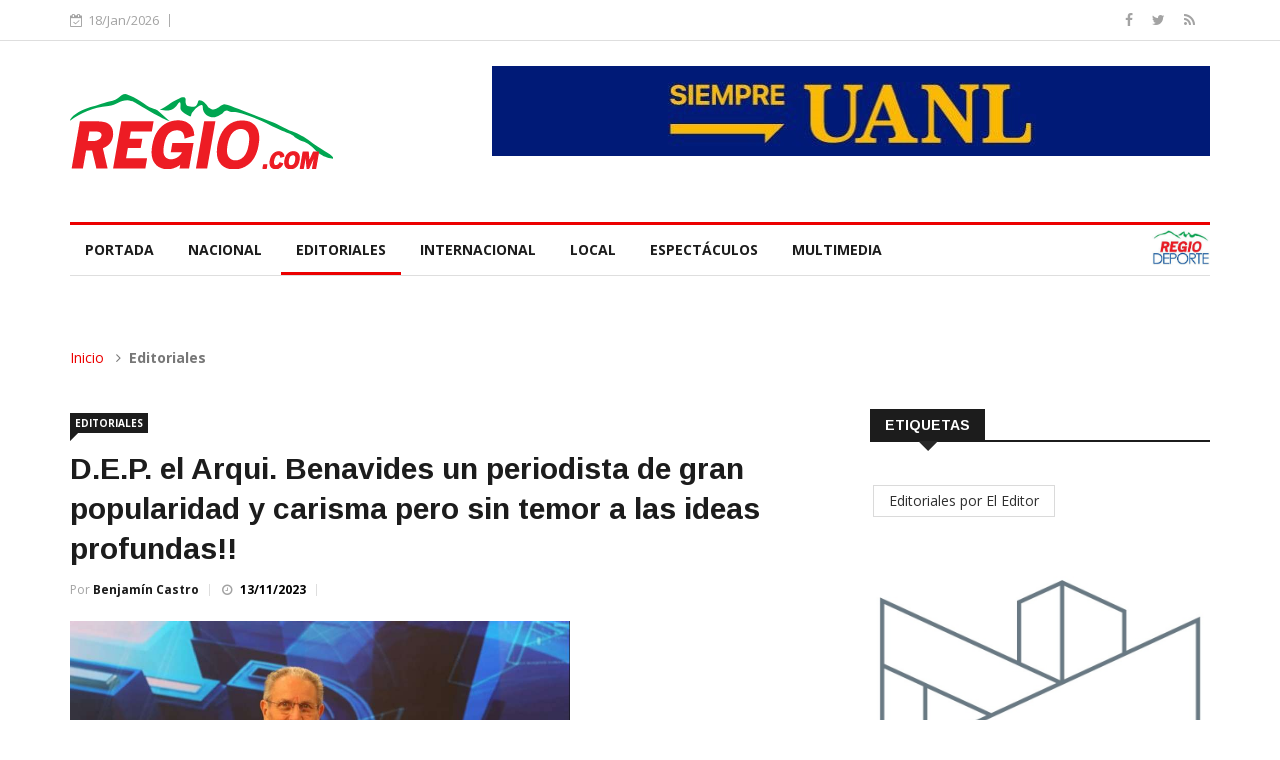

--- FILE ---
content_type: text/html; charset=UTF-8
request_url: https://elregio.com/Noticia/11453ae3-7c75-4448-b6d8-f77f1e87314a
body_size: 26414
content:
<!DOCTYPE html>
<html lang="en">
<head>

    <!-- Basic Page Needs
    ================================================== -->
    <meta charset="utf-8">
    <title>D.E.P. el Arqui. Benavides un periodista de gran popularidad y carisma pero sin temor a las ideas profundas!! - Periódico El Regio</title>

    <!-- Mobile Specific Metas
    ================================================== -->

    <meta http-equiv="X-UA-Compatible" content="IE=edge">
    <meta name="viewport" content="width=device-width, initial-scale=1.0, maximum-scale=1.0, user-scalable=0">

    <!--Favicon-->
    <link rel="shortcut icon" href="/favicon.jpeg" type="image/x-icon">
    <link rel="icon" href="/favicon.jpeg" type="image/x-icon">

    <!-- CSS
    ================================================== -->
    <!-- Bootstrap -->
    <link rel="stylesheet" href="/css/bootstrap.min.css">
    <!-- Template styles-->
    <link rel="stylesheet" href="/css/style.css">
    <!-- Responsive styles-->
    <link rel="stylesheet" href="/css/responsive.css">
    <!-- FontAwesome -->
    <link rel="stylesheet" href="/css/font-awesome.min.css">
    <!-- Animation -->
    <link rel="stylesheet" href="/css/animate.css">
    <!-- Owl Carousel -->
    <link rel="stylesheet" href="/css/owl.carousel.min.css">
    <link rel="stylesheet" href="/css/owl.theme.default.min.css">
    <!-- Colorbox -->
    <link rel="stylesheet" href="/css/colorbox.css">

    <!-- HTML5 shim, for IE6-8 support of HTML5 elements. All other JS at the end of file. -->
    <!--[if lt IE 9]>
    <script src="/js/html5shiv.js"></script>
    <script src="/js/respond.min.js"></script>
    <![endif]-->

    <!-- Global site tag (gtag.js) - Google Analytics -->
    <script async src="https://www.googletagmanager.com/gtag/js?id=G-PPG0QMD8F3"></script>
    <script>
      window.dataLayer = window.dataLayer || [];
      function gtag(){dataLayer.push(arguments);}
      gtag('js', new Date());

      gtag('config', 'G-PPG0QMD8F3');
    </script>


    

</head>

<body>

<div class="body-inner">

    <div id="top-bar" class="top-bar">
        <div class="container">
            <div class="row">
                <div class="col-md-8 col-sm-8 col-xs-12">
                    <div class="ts-date">
                        <i class="fa fa-calendar-check-o"></i>18/Jan/2026
                    </div>

                </div><!--/ Top bar left end -->

                <div class="col-md-4 col-sm-4 col-xs-12 top-social text-right">
                    <ul class="unstyled">
                        <li>
                            <a title="Facebook" href="https://www.facebook.com/ElRegiocom">
                                <span class="social-icon"><i class="fa fa-facebook"></i></span>
                            </a>
                            <a title="Twitter" href="https://twitter.com/PeriodicoRegio">
                                <span class="social-icon"><i class="fa fa-twitter"></i></span>
                            </a>
                            <a title="Rss" href="http://periodicoelregio.com/ultimas-noticias.feed?type=rss">
                                <span class="social-icon"><i class="fa fa-rss"></i></span>
                            </a>
                        </li>
                    </ul><!-- Ul end -->
                </div><!--/ Top social col end -->
            </div><!--/ Content row end -->
        </div><!--/ Container end -->
    </div><!--/ Topbar end -->
    <!-- Header start -->
    <header id="header" class="header">
        <div class="container">
            <div class="row">
                <div class="col-xs-12 col-sm-3 col-md-3">
                    <div class="logo">
                        <a href="/">
                        <img src="/images/logos/logoRegio.svg" alt="">
                        </a>
                    </div>
                </div><!-- logo col end -->

                <div class="col-xs-12 col-sm-9 col-md-9 header-right">
                    <div class="pull-right">
                        <a href="http://www.uanl.mx/" target="_blank"><img src="/imagenes/RLCU4Qh8FqatcXBS1lWACVz0rp4s8pO1YeRZyptz.jpeg" class="img-responsive" alt="" onclick="ga('send', 'event', 'Banner UANL', 'Display', 'Campaña UANL');"></a>
                        <!-- <div class="pull-right" style="margin-top:10px; background-color:#00ab4e; color:white; padding:10px; font-weight: 600;">

                        </div>-->
                    </div>
                </div><!-- header right end -->
            </div><!-- Row end -->
        </div><!-- Logo and banner area end -->
    </header><!--/ Header end -->

    <div class="main-nav clearfix" id="mainNav" style="background:white;">
        <div class="container">
            <div class="row">
                <nav class="site-navigation navigation">
                    <div class="site-nav-inner pull-left">
                        <button type="button" class="navbar-toggle" data-toggle="collapse" data-target=".navbar-collapse">
                            <span class="sr-only">Toggle navigation</span>
                            <span class="icon-bar"></span>
                            <span class="icon-bar"></span>
                            <span class="icon-bar"></span>
                        </button>

                        <div class="collapse navbar-collapse navbar-responsive-collapse">
                            <ul class="nav navbar-nav">

                                <li class="">
                                    <a href="/" >Portada</a>
                                </li>
                                                                    <li class="">
                                        <a href="/Nacional">Nacional</a>
                                    </li>
                                                                    <li class=" active ">
                                        <a href="/Editoriales">Editoriales</a>
                                    </li>
                                                                    <li class="">
                                        <a href="/Internacional">Internacional</a>
                                    </li>
                                                                    <li class="">
                                        <a href="/Local">Local</a>
                                    </li>
                                                                    <li class="">
                                        <a href="/Espectáculos">Espectáculos</a>
                                    </li>
                                                                    <li class="">
                                        <a href="/Multimedia">Multimedia</a>
                                    </li>
                                                            </ul><!--/ Nav ul end -->
                        </div><!--/ Collapse end -->

                    </div><!-- Site Navbar inner end -->
                    <div class="pull-right">
                        <a href="http://www.regiodeporte.com/" target="_blank">
                            <img src="/images/logos/regiodeporte.jpeg" style="height:35px; margin-top:5px;" /></a>
                    </div>
                </nav><!--/ Navigation end -->

            </div><!--/ Row end -->
        </div><!--/ Container end -->

    </div><!-- Menu wrapper end -->

    <div class="gap-40"></div>

    
    <div class="page-title">
        <div class="container">
            <div class="row">
                <div class="col-sm-12">
                    <ol class="breadcrumb">
                        <li><a href="#">Inicio</a></li>
                        <li><b>Editoriales</b></li>
                    </ol>
                </div>
            </div>
        </div>
    </div>

    <section class="block-wrapper">
        <div class="container">
            <div class="row">
                <div class="col-lg-8 col-md-8 col-sm-12 col-xs-12">

                    <div class="single-post">

                        <div class="post-title-area">
                            <a class="post-cat" href="#">Editoriales</a>
                            <h2 class="post-title">
                                D.E.P. el Arqui. Benavides un periodista de gran popularidad y carisma pero sin temor a las ideas profundas!!
                            </h2>
                            <div class="post-meta">
                            <span class="post-author">
                                Por <a href="#">Benjamín Castro</a>
                            </span>
                                <span class="post-date"><i
                                            class="fa fa-clock-o"></i>
                                <span style="font-weight:bold;color:black;">13/11/2023</span>
                                </span>
                            </div>
                        </div>

                        <div class="post-content-area">

                                                        <div class="post-media post-featured-image">
                                <img class="img-responsive" style="max-width: 500px;"
                                     src="/imagenes/hmKlSthmKuaxWlx3fmgYzoHlVCcFF0WboBt5xGN0.jpeg" alt=""/>
                            </div>
                                                        <div class="entry-content">
                                <p dir="ltr" style="line-height: 1.38; margin-top: 0pt; margin-bottom: 0pt;"><span style="font-size: 11pt; font-family: Arial,sans-serif; color: #000000; background-color: transparent; font-weight: 400; font-style: normal; font-variant: normal; text-decoration: none; vertical-align: baseline; white-space: pre-wrap;">D.E.P. EL ARQUI. BENAVIDES;&nbsp; Fuimos buenos amigos durante algunos a&ntilde;os en que sol&iacute;amos&nbsp; conversar sobre temas para el&nbsp; programa Cambios o el Noticiero, donde lo acompa&ntilde;aba Martha Zamarripa y donde sol&iacute;a invitarme seguido y en coordinaci&oacute;n con el buen amigo Jose de la Luz Lozano. El Arqui se atrevi&oacute; en dos ocasiones a entrevistar a Lyndon H Larouche en dos visitas de este que me toc&oacute; coordinar, tanto en el TEC de Mty como en Saltillo en la UAC. Fue muy receptivo a sus ideas, demostrando valent&iacute;a para desafiar el medio period&iacute;stico local dominado por el localismo y los dogmas neoliberales, tanto as&iacute; que sobre eso incluso entrevist&oacute; a Guillermo Ortiz entonces secretario de Hacienda interrog&aacute;ndolo sobre la evaluaci&oacute;n de Larouche sobre la crisis del 2001. Igual sobre esos temas y otras charlabamos en la tele o en radio incluso cuando fui candidato a gobernador en 2003 y otros medios me negaban el acceso.&nbsp; El Arqui no s&oacute;lo era popular y con una gran simpat&iacute;a y carisma, sino tambi&eacute;n era un hombre de ideas, buscando la profundidad en ellas, algo que pocos comunicadores se atreven a hacer por el temor a perder el "reiting". El Arqui. era diferente...Un abrazo hasta donde est&eacute; y mi p&eacute;same para su familia y amigos.</span></p>
                                
                            </div>

                        </div>
                    </div>

                </div>

                <div class="col-lg-4 col-md-4 col-sm-12 col-xs-12">
                    <div class="sidebar sidebar-right">

                        <div class="widget widget-tags">
                            <h3 class="block-title"><span>Etiquetas</span></h3>
                                                            <ul class="unstyled clearfix">
                                                                            <li>
                                            <a href="/Etiqueta/editoriales-por-el-editor"> Editoriales por El Editor</a>
                                        </li>
                                                                    </ul>
                                                    </div>

                                                    <div class="widget">
                                <a href="https://www.hcnl.gob.mx/" id="aPublicidad" target="_blank">
                                    <img id="imgPublicidad" class="img-responsive" style="width:100%;"
                                         src="/imagenes/rohnXQiFBxv7pP2tcXmRbmcInyPkHOR1oLDvFUw9.jpeg" alt=""/>
                                </a>
                            </div>

                            <div class="widget color-default">
                                                                                                            <h3 class="block-title">
                                            <span> Editoriales por El Editor</span></h3>
                                                                                                    <div class="list-post-block">
                                                                            <ul class="list-post">
                                                                                            <li class="clearfix">
                                                    <div class="post-block-style post-float clearfix">
                                                        <div class="post-thumb">
                                                            <a href="/Noticia/1e05cf52-6e07-4e09-8c56-0b70261cedcb">
                                                                <img class="img-responsive"
                                                                     src="/imagenes/ycVwBXo04hrguyxvhJxXLgg6b0L46heOu7UrYYaX.jpeg" alt=""/>
                                                            </a>
                                                                                                                    </div>

                                                        <div class="post-content">
                                                            <h2 class="post-title title-small">
                                                                <a href="/Noticia/1e05cf52-6e07-4e09-8c56-0b70261cedcb">
                                                                    El nacimiento de Jesús y la situación actual del mundo</a>
                                                            </h2>
                                                            <div class="post-meta">
                                                                    <span class="post-date">
                                                                        2025-12-24 19:10:00.000
                                                                    </span>
                                                            </div>
                                                        </div>
                                                    </div>
                                                </li>
                                                                                            <li class="clearfix">
                                                    <div class="post-block-style post-float clearfix">
                                                        <div class="post-thumb">
                                                            <a href="/Noticia/971ef7b7-9451-4caa-8af6-f67a6241f991">
                                                                <img class="img-responsive"
                                                                     src="/imagenes/2uqMqgnELhxaO1beZYA8yYYmczdtcXNokcRGaGT3.jpeg" alt=""/>
                                                            </a>
                                                                                                                    </div>

                                                        <div class="post-content">
                                                            <h2 class="post-title title-small">
                                                                <a href="/Noticia/971ef7b7-9451-4caa-8af6-f67a6241f991">
                                                                    MACBETH: SOBRE AMBICIONES, FACCIONES, TRAICIONES, MACHUCHONES Y LAMBISCONES (ARRIMISTAS)</a>
                                                            </h2>
                                                            <div class="post-meta">
                                                                    <span class="post-date">
                                                                        2025-12-23 22:07:00.000
                                                                    </span>
                                                            </div>
                                                        </div>
                                                    </div>
                                                </li>
                                                                                            <li class="clearfix">
                                                    <div class="post-block-style post-float clearfix">
                                                        <div class="post-thumb">
                                                            <a href="/Noticia/da83e15c-32ef-4196-9b0a-147ca5f9daa8">
                                                                <img class="img-responsive"
                                                                     src="/imagenes/XuWwL7HsZbc3tLhwJ1RwDBZnLBDrs6rMfjphbj5D.jpeg" alt=""/>
                                                            </a>
                                                                                                                    </div>

                                                        <div class="post-content">
                                                            <h2 class="post-title title-small">
                                                                <a href="/Noticia/da83e15c-32ef-4196-9b0a-147ca5f9daa8">
                                                                    ¿Hemos visto un extraterrestre?</a>
                                                            </h2>
                                                            <div class="post-meta">
                                                                    <span class="post-date">
                                                                        2025-10-27 21:35:00.000
                                                                    </span>
                                                            </div>
                                                        </div>
                                                    </div>
                                                </li>
                                                                                            <li class="clearfix">
                                                    <div class="post-block-style post-float clearfix">
                                                        <div class="post-thumb">
                                                            <a href="/Noticia/b5687e97-275e-40c1-9057-ddec0b6693be">
                                                                <img class="img-responsive"
                                                                     src="/imagenes/8uc7ssfIMaYsmDB37ggmi5OJli42FSMnNzEpJmtR.jpeg" alt=""/>
                                                            </a>
                                                                                                                    </div>

                                                        <div class="post-content">
                                                            <h2 class="post-title title-small">
                                                                <a href="/Noticia/b5687e97-275e-40c1-9057-ddec0b6693be">
                                                                    POR SI LES DA POR LEER…o para que les dé por leer, hay les van unos cuentos míos  y cosas mejores!</a>
                                                            </h2>
                                                            <div class="post-meta">
                                                                    <span class="post-date">
                                                                        2025-10-16 18:08:00.000
                                                                    </span>
                                                            </div>
                                                        </div>
                                                    </div>
                                                </li>
                                                                                    </ul>
                                                                    </div>

                            </div>
                        
                    </div>
                </div>
            </div>
        </div>
    </section>

    <footer id="footer" class="footer">

        <div class="footer-info text-center">
            <div class="container">
                <div class="row">
                    <div class="col-md-12">
                        <div class="footer-info-content" style="border:none; margin-top: 0; padding: 0;">
                            <p>Editora Regio, S.A. de C.V.</p>
                            <p class="footer-info-phone"><i class="fa fa-phone"></i> (81)1768-0165</p>
                            <p class="footer-info-phone"><i class="fa fa-phone"></i> (81)1967-8027</p>
                            <p class="footer-info-email"><i class="fa fa-envelope-o"></i> ventas@@elregio.com</p>
                            <p class="footer-info-email"><i class="fa fa-envelope-o"></i> contacto@@elregio.com</p>
                            <ul class="unstyled footer-social">
                                <li>
                                    <a title="Rss" href="http://periodicoelregio.com/ultimas-noticias.feed?type=rss">
                                        <span class="social-icon"><i class="fa fa-rss"></i></span>
                                    </a>
                                    <a title="Facebook" href="https://www.facebook.com/ElRegiocom">
                                        <span class="social-icon"><i class="fa fa-facebook"></i></span>
                                    </a>
                                    <a title="Twitter" href="https://twitter.com/PeriodicoRegio">
                                        <span class="social-icon"><i class="fa fa-twitter"></i></span>
                                    </a>
                                </li>
                            </ul>
                        </div><!-- Footer info content end -->
                    </div><!-- Col end -->
                </div><!-- Row end -->
            </div><!-- Container end -->
        </div><!-- Footer info end -->

    </footer><!-- Footer end -->

    <div class="copyright">
        <div class="container">
            <div class="row">
                <div class="col-xs-12 col-sm-6">
                    <div class="copyright-info">
                        <span>Editora Regio, S.A. de C.V.</span>
                    </div>
                </div>

                <div class="col-xs-12 col-sm-6">
                    <div class="footer-menu">
                        <ul class="nav unstyled">
                            <li><a href="#">Contáctanos</a></li>
                        </ul>
                    </div>
                </div>
            </div><!-- Row end -->

            <div id="back-to-top" data-spy="affix" data-offset-top="10" class="back-to-top affix">
                <button class="btn btn-primary" title="Back to Top">
                    <i class="fa fa-angle-up"></i>
                </button>
            </div>

        </div><!-- Container end -->
    </div><!-- Copyright end -->
    <!-- Javascript Files
    ================================================== -->
    <!-- initialize jQuery Library -->
    <script type="text/javascript" src="/js/jquery.js"></script>
    <!-- Bootstrap jQuery -->
    <script type="text/javascript" src="/js/bootstrap.min.js"></script>
    <!-- Owl Carousel -->
    <script type="text/javascript" src="/js/owl.carousel.min.js"></script>
    <!-- Counter -->
    <script type="text/javascript" src="/js/jquery.counterup.min.js"></script>
    <!-- Waypoints -->
    <script type="text/javascript" src="/js/waypoints.min.js"></script>
    <!-- Color box -->
    <script type="text/javascript" src="/js/jquery.colorbox.js"></script>
    <!-- Smoothscroll -->
    <script type="text/javascript" src="/js/smoothscroll.js"></script>
    <script type="text/javascript" src="/js/jquery.sticky.js"></script>


    <script type="text/javascript">
       document.body.onload = function() { 
          ga('send', 'event', 'Banner UANL', 'Display', 'Campaña UANL'); 
       };
    </script>

    <!-- Template custom -->
    <script type="text/javascript" src="/js/custom.js"></script>

        <script>
        $(function () {

                                var imgs = new Array();
                    var urls = new Array();
                                            imgs[0] = "rohnXQiFBxv7pP2tcXmRbmcInyPkHOR1oLDvFUw9.jpeg";
                            urls[0] = "https://www.hcnl.gob.mx/";
                                            imgs[1] = "O9wZK7uW9salXtjHVYjpmf5xlxlERMZqZQhE5UJQ.jpeg";
                            urls[1] = "http://www.uanl.mx/";
                                            imgs[2] = "kFUGsbAUnQxPoEm3ZSb3KbVRkhApTeP6hctQA58C.jpeg";
                            urls[2] = "https://apodaca.gob.mx/";
                                            imgs[3] = "aTXQE61QhqZx7tuZ5IooW9B4LI3zJ2GgBlcZYcOM.jpeg";
                            urls[3] = "https://escobedo.gob.mx/";
                                            imgs[4] = "gmMBmzeWZGj9IlqzFg8z2tXMf9ABO2rGGENGSCPF.jpeg";
                            urls[4] = "https://guadalupe.gob.mx/";
                    
                    var thisId = 1;

                    window.setInterval(function () {
                        $('#aPublicidad').attr('href', urls[thisId]);
                        $('#imgPublicidad').attr('src', '/imagenes/'+imgs[thisId]);
                        thisId++; //increment data array id
                        if (thisId == 5) thisId = 0; //repeat from start
                    }, 6000);
                    });
    </script>


</div><!-- Body inner end -->
</body>
</html>
